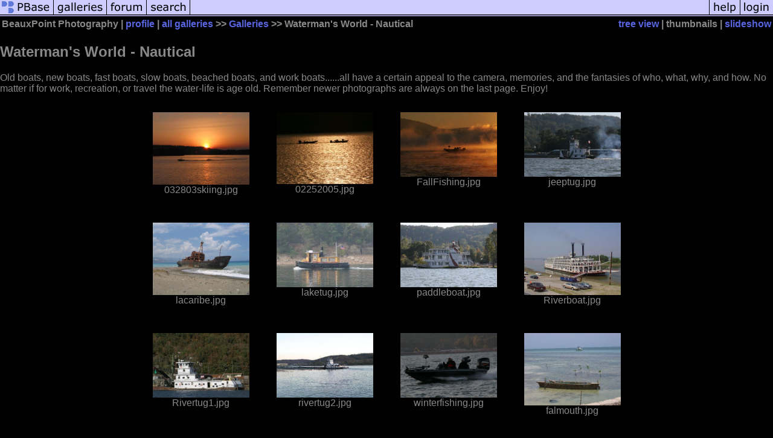

--- FILE ---
content_type: text/html; charset=ISO-8859-1
request_url: https://pbase.com/beauxpoint/boating_photos
body_size: 5840
content:
<html lang="en-US"><head>
<title>Waterman's World - Nautical Photo Gallery by BeauxPoint Photography at pbase.com</title>
<link rel="stylesheet" type="text/css" href="https://ap1.pbase.com/styles/gallery2.v4.css">
<link rel="stylesheet" type="text/css" href="https://css.pbase.com/styles/16273.css">
<meta property="og:site_name" content="PBase"/>
<meta property="og:title" content="Waterman's World - Nautical by BeauxPoint Photography"/>
<meta property="og:type" content="gallery"/>
<meta property="og:image" content="https://a4.pbase.com/g10/47/622347/3/168171768.5bRafCvA.jpg"/>
<meta property="og:url" content="https://pbase.com/beauxpoint/boating_photos"/>
<meta property="fb:admins" content="1056217662"/>
<meta property="fb:page_id" content="204057099643592"/>
<meta name="pinterest" content="nopin" />
<base href="https://pbase.com">
<script language="JavaScript" type="text/javascript" src="https://ap1.pbase.com/js/jquery-1.9.1.min.js"></script>
<script language="JavaScript" type="text/javascript" src="https://ap1.pbase.com/js/jquery.mobile.custom.min.js"></script>
<script language="JavaScript" type="text/javascript" src="https://ap1.pbase.com/js/ajaxRequestObject.js"></script>
<script language="JavaScript" type="text/javascript" src="https://ap1.pbase.com/js/ajaxVote.v2.js"></script>
<script language="JavaScript" type="text/javascript" src="https://ap1.pbase.com/js/common.js"></script>
<script language="JavaScript" type="text/javascript" src="https://ap1.pbase.com/js/paging.v8.js"></script>
<script language="JavaScript" type="text/javascript" src="https://ap1.pbase.com/js/comments.v4.js"></script>
</head><body>
<TABLE border=0 cellspacing=0 cellpadding=0 width="100%"><tr>
<td><A HREF="https://pbase.com" target="_top" title="pbase photos"><IMG src="https://ap1.pbase.com/site/m/1/m_pbase.gif" border=0 alt="photo sharing and upload"></A></td>
<td><A HREF="https://pbase.com/galleries" target="_top" title="recent picture uploads"><IMG src="https://ap1.pbase.com/site/m/1/m_g.gif" border=0 alt="picture albums"></A></td>
<td><A HREF="https://forum.pbase.com" target="_top" title="photography discussion forums"><IMG src="https://ap1.pbase.com/site/m/1/m_f.gif" border=0 alt="photo forums"></A></td>
<td><A HREF="https://pbase.com/search" target="_top" title="pbase photo search"><IMG src="https://ap1.pbase.com/site/m/1/m_s.gif" border=0 alt="search pictures"></A></td>
<td width="100%"><A HREF="https://pbase.com/galleries?view=popular" target="_top" title="popular photos"><IMG src="https://ap1.pbase.com/site/m/1/m_sp.gif" border=0 height="28" width="100%" alt="popular photos"></a></td>

<td><A HREF="https://pbase.com/help" target="_top" title="give me some help"><IMG src="https://ap1.pbase.com/site/m/1/m_h.gif" border=0 alt="photography help"></A></td>
<td><A HREF="https://pbase.com/login" target="_top" title="login to pbase"><IMG src="https://ap1.pbase.com/site/m/1/m_l.gif" border=0 alt="login"></A></td>
</tr></table>
<!-- END menu bar -->

<table border=0 width="100%">
<tr>
<td align=left >
<b>
BeauxPoint Photography
 | 
<a HREF="/beauxpoint/profile" title="goto beauxpoint's home page">profile</a>
 | 
<span class="treepath">
<A HREF="/beauxpoint/root" title="view all of beauxpoint's galleries">all galleries</A> >> <a href="/beauxpoint/root"> Galleries</a> >> 
Waterman's World - Nautical
</span>
</b>
</td>
<td  align=right nowrap valign=top>
<b>
<a href="/beauxpoint/boating_photos&amp;view=tree" rel="nofollow">tree view</a>
 | thumbnails | <a href="/beauxpoint/boating_photos&view=slideshow" rel="nofollow">slideshow</a>
</b>
</td>
</tr>
</table>
<DIV id="page-1">
<h2>Waterman's World - Nautical</h2><DIV class="galleryheader">
<!-- BEGIN user desc -->
Old boats, new boats, fast boats, slow boats, beached boats, and work boats......all have a certain appeal to the camera, memories, and the fantasies of who, what, why, and how. No matter if for work, recreation, or travel the water-life is age old. Remember newer photographs are always on the last page. Enjoy!
<!-- END user desc -->
</DIV>
<DIV class="thumbnails">

<CENTER>
<TABLE border=0 cellpadding=15 width="50%" cellspacing=15>
<TR valign=middle>
<TD align=center class="thumbnail"><A HREF="https://pbase.com/beauxpoint/image/53620199" class="thumbnail"><IMG class=thumbnail src="https://a4.pbase.com/g3/47/622347/3/53620199.032803skiing.jpg" WIDTH=160 HEIGHT=120 border=0 alt="032803skiing.jpg"  loading="lazy" ></A><br><font size=3>032803skiing.jpg</font></TD>
<TD align=center class="thumbnail"><A HREF="https://pbase.com/beauxpoint/image/53620200" class="thumbnail"><IMG class=thumbnail src="https://a4.pbase.com/g3/47/622347/3/53620200.02252005.jpg" WIDTH=160 HEIGHT=119 border=0 alt="02252005.jpg"  loading="lazy" ></A><br><font size=3>02252005.jpg</font></TD>
<TD align=center class="thumbnail"><A HREF="https://pbase.com/beauxpoint/image/53620202" class="thumbnail"><IMG class=thumbnail src="https://a4.pbase.com/g3/47/622347/3/53620202.FallFishing.jpg" WIDTH=160 HEIGHT=107 border=0 alt="FallFishing.jpg"  loading="lazy" ></A><br><font size=3>FallFishing.jpg</font></TD>
<TD align=center class="thumbnail"><A HREF="https://pbase.com/beauxpoint/image/53620203" class="thumbnail"><IMG class=thumbnail src="https://a4.pbase.com/g3/47/622347/3/53620203.jeeptug.jpg" WIDTH=160 HEIGHT=107 border=0 alt="jeeptug.jpg"  loading="lazy" ></A><br><font size=3>jeeptug.jpg</font></TD>
</TR><TR>
<TD align=center class="thumbnail"><A HREF="https://pbase.com/beauxpoint/image/53620204" class="thumbnail"><IMG class=thumbnail src="https://a4.pbase.com/g3/47/622347/3/53620204.lacaribe.jpg" WIDTH=160 HEIGHT=120 border=0 alt="lacaribe.jpg"  loading="lazy" ></A><br><font size=3>lacaribe.jpg</font></TD>
<TD align=center class="thumbnail"><A HREF="https://pbase.com/beauxpoint/image/53620205" class="thumbnail"><IMG class=thumbnail src="https://a4.pbase.com/g3/47/622347/3/53620205.laketug.jpg" WIDTH=160 HEIGHT=107 border=0 alt="laketug.jpg"  loading="lazy" ></A><br><font size=3>laketug.jpg</font></TD>
<TD align=center class="thumbnail"><A HREF="https://pbase.com/beauxpoint/image/53620206" class="thumbnail"><IMG class=thumbnail src="https://a4.pbase.com/g3/47/622347/3/53620206.paddleboat.jpg" WIDTH=160 HEIGHT=107 border=0 alt="paddleboat.jpg"  loading="lazy" ></A><br><font size=3>paddleboat.jpg</font></TD>
<TD align=center class="thumbnail"><A HREF="https://pbase.com/beauxpoint/image/53620207" class="thumbnail"><IMG class=thumbnail src="https://a4.pbase.com/g3/47/622347/3/53620207.Riverboat.jpg" WIDTH=160 HEIGHT=120 border=0 alt="Riverboat.jpg"  loading="lazy" ></A><br><font size=3>Riverboat.jpg</font></TD>
</TR><TR>
<TD align=center class="thumbnail"><A HREF="https://pbase.com/beauxpoint/image/53620208" class="thumbnail"><IMG class=thumbnail src="https://a4.pbase.com/g3/47/622347/3/53620208.Rivertug1.jpg" WIDTH=160 HEIGHT=107 border=0 alt="Rivertug1.jpg"  loading="lazy" ></A><br><font size=3>Rivertug1.jpg</font></TD>
<TD align=center class="thumbnail"><A HREF="https://pbase.com/beauxpoint/image/53620209" class="thumbnail"><IMG class=thumbnail src="https://a4.pbase.com/g3/47/622347/3/53620209.rivertug2.jpg" WIDTH=160 HEIGHT=107 border=0 alt="rivertug2.jpg"  loading="lazy" ></A><br><font size=3>rivertug2.jpg</font></TD>
<TD align=center class="thumbnail"><A HREF="https://pbase.com/beauxpoint/image/53620210" class="thumbnail"><IMG class=thumbnail src="https://a4.pbase.com/g3/47/622347/3/53620210.winterfishing.jpg" WIDTH=160 HEIGHT=107 border=0 alt="winterfishing.jpg"  loading="lazy" ></A><br><font size=3>winterfishing.jpg</font></TD>
<TD align=center class="thumbnail"><A HREF="https://pbase.com/beauxpoint/image/53642262" class="thumbnail"><IMG class=thumbnail src="https://a4.pbase.com/g3/47/622347/3/53642262.falmouth.jpg" WIDTH=160 HEIGHT=120 border=0 alt="falmouth.jpg"  loading="lazy" ></A><br><font size=3>falmouth.jpg</font></TD>
</TR><TR>
<TD align=center class="thumbnail"><A HREF="https://pbase.com/beauxpoint/image/53642263" class="thumbnail"><IMG class=thumbnail src="https://a4.pbase.com/g3/47/622347/3/53642263.partynight.jpg" WIDTH=160 HEIGHT=142 border=0 alt="partynight.jpg"  loading="lazy" ></A><br><font size=3>partynight.jpg</font></TD>
<TD align=center class="thumbnail"><A HREF="https://pbase.com/beauxpoint/image/53642264" class="thumbnail"><IMG class=thumbnail src="https://a4.pbase.com/g3/47/622347/3/53642264.smarycove.jpg" WIDTH=160 HEIGHT=120 border=0 alt="smarycove.jpg"  loading="lazy" ></A><br><font size=3>smarycove.jpg</font></TD>
<TD align=center class="thumbnail"><A HREF="https://pbase.com/beauxpoint/image/53642265" class="thumbnail"><IMG class=thumbnail src="https://a4.pbase.com/g3/47/622347/3/53642265.smarycove2.jpg" WIDTH=160 HEIGHT=120 border=0 alt="smarycove2.jpg"  loading="lazy" ></A><br><font size=3>smarycove2.jpg</font></TD>
<TD align=center class="thumbnail"><A HREF="https://pbase.com/beauxpoint/image/53642266" class="thumbnail"><IMG class=thumbnail src="https://a4.pbase.com/g3/47/622347/3/53642266.historyboat.jpg" WIDTH=112 HEIGHT=160 border=0 alt="historyboat.jpg"  loading="lazy" ></A><br><font size=3>historyboat.jpg</font></TD>
</TR><TR>
<TD align=center class="thumbnail"><A HREF="https://pbase.com/beauxpoint/image/53661650" class="thumbnail"><IMG class=thumbnail src="https://a4.pbase.com/g3/47/622347/3/53661650.oldsoldiers.jpg" WIDTH=160 HEIGHT=107 border=0 alt="oldsoldiers.jpg"  loading="lazy" ></A><br><font size=3>oldsoldiers.jpg</font></TD>
<TD align=center class="thumbnail"><A HREF="https://pbase.com/beauxpoint/image/54347720" class="thumbnail"><IMG class=thumbnail src="https://a4.pbase.com/g3/47/622347/3/54347720.Fall5AM.jpg" WIDTH=160 HEIGHT=107 border=0 alt="Fall5AM.jpg"  loading="lazy" ></A><br><font size=3>Fall5AM.jpg</font></TD>
<TD align=center class="thumbnail"><A HREF="https://pbase.com/beauxpoint/image/54596164" class="thumbnail"><IMG class=thumbnail src="https://a4.pbase.com/g3/47/622347/3/54596164.AKeeper.jpg" WIDTH=109 HEIGHT=160 border=0 alt="AKeeper.jpg"  loading="lazy" ></A><br><font size=3>AKeeper.jpg</font></TD>
<TD align=center class="thumbnail"><A HREF="https://pbase.com/beauxpoint/image/54599002" class="thumbnail"><IMG class=thumbnail src="https://a4.pbase.com/g3/47/622347/3/54599002.TennGtvl06.jpg" WIDTH=110 HEIGHT=160 border=0 alt="TennGtvl06.jpg"  loading="lazy" ></A><br><font size=3>TennGtvl06.jpg</font></TD>
</TR><TR>
<TD align=center class="thumbnail"><A HREF="https://pbase.com/beauxpoint/image/54650323" class="thumbnail"><IMG class=thumbnail src="https://a4.pbase.com/g3/47/622347/3/54650323.oleputput.jpg" WIDTH=160 HEIGHT=119 border=0 alt="oleputput.jpg"  loading="lazy" ></A><br><font size=3>oleputput.jpg</font></TD>
<TD align=center class="thumbnail"><A HREF="https://pbase.com/beauxpoint/image/55036949" class="thumbnail"><IMG class=thumbnail src="https://a4.pbase.com/g3/47/622347/3/55036949.jerrymccain.jpg" WIDTH=160 HEIGHT=107 border=0 alt="jerrymccain.jpg"  loading="lazy" ></A><br><font size=3>jerrymccain.jpg</font></TD>
<TD align=center class="thumbnail"><A HREF="https://pbase.com/beauxpoint/image/55040071" class="thumbnail"><IMG class=thumbnail src="https://a4.pbase.com/g3/47/622347/3/55040071.legalease.jpg" WIDTH=160 HEIGHT=107 border=0 alt="legalease.jpg"  loading="lazy" ></A><br><font size=3>legalease.jpg</font></TD>
<TD align=center class="thumbnail"><A HREF="https://pbase.com/beauxpoint/image/55068279" class="thumbnail"><IMG class=thumbnail src="https://a4.pbase.com/g3/47/622347/3/55068279.slooppyyacht.jpg" WIDTH=160 HEIGHT=112 border=0 alt="slooppyyacht.jpg"  loading="lazy" ></A><br><font size=3>slooppyyacht.jpg</font></TD>
</TR><TR>
<TD align=center class="thumbnail"><A HREF="https://pbase.com/beauxpoint/image/55187320" class="thumbnail"><IMG class=thumbnail src="https://a4.pbase.com/g3/47/622347/3/55187320.merc200lsl.jpg" WIDTH=160 HEIGHT=93 border=0 alt="merc200lsl.jpg"  loading="lazy" ></A><br><font size=3>merc200lsl.jpg</font></TD>
<TD align=center class="thumbnail"><A HREF="https://pbase.com/beauxpoint/image/55239777" class="thumbnail"><IMG class=thumbnail src="https://a4.pbase.com/g3/47/622347/3/55239777.ranger363.jpg" WIDTH=160 HEIGHT=88 border=0 alt="ranger363.jpg"  loading="lazy" ></A><br><font size=3>ranger363.jpg</font></TD>
<TD align=center class="thumbnail"><A HREF="https://pbase.com/beauxpoint/image/55316681" class="thumbnail"><IMG class=thumbnail src="https://a4.pbase.com/g3/47/622347/3/55316681.ChipLacy.jpg" WIDTH=160 HEIGHT=107 border=0 alt="ChipLacy.jpg"  loading="lazy" ></A><br><font size=3>ChipLacy.jpg</font></TD>
<TD align=center class="thumbnail"><A HREF="https://pbase.com/beauxpoint/image/55415590" class="thumbnail"><IMG class=thumbnail src="https://a4.pbase.com/g3/47/622347/3/55415590.IMG_8345BT.jpg" WIDTH=160 HEIGHT=107 border=0 alt="IMG_8345BT.jpg"  loading="lazy" ></A><br><font size=3>IMG_8345BT.jpg</font></TD>
</TR><TR>
<TD align=center class="thumbnail"><A HREF="https://pbase.com/beauxpoint/image/55594750" class="thumbnail"><IMG class=thumbnail src="https://a4.pbase.com/g3/47/622347/3/55594750.IMG_8982111.jpg" WIDTH=160 HEIGHT=115 border=0 alt="IMG_8982111.jpg"  loading="lazy" ></A><br><font size=3>IMG_8982111.jpg</font></TD>
<TD align=center class="thumbnail"><A HREF="https://pbase.com/beauxpoint/image/56626401" class="thumbnail"><IMG class=thumbnail src="https://a4.pbase.com/g3/47/622347/3/56626401.IMG_97511.jpg" WIDTH=160 HEIGHT=107 border=0 alt="IMG_97511.jpg"  loading="lazy" ></A><br><font size=3>IMG_97511.jpg</font></TD>
<TD align=center class="thumbnail"><A HREF="https://pbase.com/beauxpoint/image/56771374" class="thumbnail"><IMG class=thumbnail src="https://a4.pbase.com/g3/47/622347/3/56771374.IMG_05831.jpg" WIDTH=136 HEIGHT=160 border=0 alt="IMG_05831.jpg"  loading="lazy" ></A><br><font size=3>IMG_05831.jpg</font></TD>
<TD align=center class="thumbnail"><A HREF="https://pbase.com/beauxpoint/image/56771375" class="thumbnail"><IMG class=thumbnail src="https://a4.pbase.com/g3/47/622347/3/56771375.IMG_05931.jpg" WIDTH=160 HEIGHT=116 border=0 alt="IMG_05931.jpg"  loading="lazy" ></A><br><font size=3>IMG_05931.jpg</font></TD>
</TR><TR>
<TD align=center class="thumbnail"><A HREF="https://pbase.com/beauxpoint/image/56771376" class="thumbnail"><IMG class=thumbnail src="https://a4.pbase.com/g3/47/622347/3/56771376.IMG_98451.jpg" WIDTH=112 HEIGHT=160 border=0 alt="IMG_98451.jpg"  loading="lazy" ></A><br><font size=3>IMG_98451.jpg</font></TD>
<TD align=center class="thumbnail"><A HREF="https://pbase.com/beauxpoint/image/56881762" class="thumbnail"><IMG class=thumbnail src="https://a4.pbase.com/g3/47/622347/3/56881762.IMG_06881.jpg" WIDTH=160 HEIGHT=93 border=0 alt="IMG_06881.jpg"  loading="lazy" ></A><br><font size=3>IMG_06881.jpg</font></TD>
<TD align=center class="thumbnail"><A HREF="https://pbase.com/beauxpoint/image/56881763" class="thumbnail"><IMG class=thumbnail src="https://a4.pbase.com/g3/47/622347/3/56881763.IMG_06891.jpg" WIDTH=160 HEIGHT=85 border=0 alt="IMG_06891.jpg"  loading="lazy" ></A><br><font size=3>IMG_06891.jpg</font></TD>
<TD align=center class="thumbnail"><A HREF="https://pbase.com/beauxpoint/image/57009790" class="thumbnail"><IMG class=thumbnail src="https://a4.pbase.com/g3/47/622347/3/57009790.IMG_07111.jpg" WIDTH=160 HEIGHT=146 border=0 alt="IMG_07111.jpg"  loading="lazy" ></A><br><font size=3>IMG_07111.jpg</font></TD>
</TR><TR>
<TD align=center class="thumbnail"><A HREF="https://pbase.com/beauxpoint/image/57009791" class="thumbnail"><IMG class=thumbnail src="https://a4.pbase.com/g3/47/622347/3/57009791.IMG_07501.jpg" WIDTH=160 HEIGHT=107 border=0 alt="IMG_07501.jpg"  loading="lazy" ></A><br><font size=3>IMG_07501.jpg</font></TD>
<TD align=center class="thumbnail"><A HREF="https://pbase.com/beauxpoint/image/57085056" class="thumbnail"><IMG class=thumbnail src="https://a4.pbase.com/g3/47/622347/3/57085056.IMG_08601.jpg" WIDTH=160 HEIGHT=100 border=0 alt="IMG_08601.jpg"  loading="lazy" ></A><br><font size=3>IMG_08601.jpg</font></TD>
<TD align=center class="thumbnail"><A HREF="https://pbase.com/beauxpoint/image/57390551" class="thumbnail"><IMG class=thumbnail src="https://a4.pbase.com/g3/47/622347/3/57390551.IMG_12721.jpg" WIDTH=137 HEIGHT=160 border=0 alt="IMG_12721.jpg"  loading="lazy" ></A><br><font size=3>IMG_12721.jpg</font></TD>
<TD align=center class="thumbnail"><A HREF="https://pbase.com/beauxpoint/image/57390552" class="thumbnail"><IMG class=thumbnail src="https://a4.pbase.com/g3/47/622347/3/57390552.IMG_12741.jpg" WIDTH=157 HEIGHT=160 border=0 alt="IMG_12741.jpg"  loading="lazy" ></A><br><font size=3>IMG_12741.jpg</font></TD>
</TR><TR>
<TD align=center class="thumbnail"><A HREF="https://pbase.com/beauxpoint/image/57800457" class="thumbnail"><IMG class=thumbnail src="https://a4.pbase.com/g3/47/622347/3/57800457.IMG_14981.jpg" WIDTH=160 HEIGHT=96 border=0 alt="IMG_14981.jpg"  loading="lazy" ></A><br><font size=3>IMG_14981.jpg</font></TD>
<TD align=center class="thumbnail"><A HREF="https://pbase.com/beauxpoint/image/57966048" class="thumbnail"><IMG class=thumbnail src="https://a4.pbase.com/g3/47/622347/3/57966048.IMG_16331.jpg" WIDTH=160 HEIGHT=107 border=0 alt="IMG_16331.jpg"  loading="lazy" ></A><br><font size=3>IMG_16331.jpg</font></TD>
<TD align=center class="thumbnail"><A HREF="https://pbase.com/beauxpoint/image/57966049" class="thumbnail"><IMG class=thumbnail src="https://a4.pbase.com/g3/47/622347/3/57966049.IMG_17091.jpg" WIDTH=160 HEIGHT=87 border=0 alt="IMG_17091.jpg"  loading="lazy" ></A><br><font size=3>IMG_17091.jpg</font></TD>
<TD align=center class="thumbnail"><A HREF="https://pbase.com/beauxpoint/image/58090977" class="thumbnail"><IMG class=thumbnail src="https://a4.pbase.com/g3/47/622347/3/58090977.IMG_18511.jpg" WIDTH=160 HEIGHT=82 border=0 alt="IMG_18511.jpg"  loading="lazy" ></A><br><font size=3>IMG_18511.jpg</font></TD>
</TR><TR>
<TD align=center class="thumbnail"><A HREF="https://pbase.com/beauxpoint/image/59025992" class="thumbnail"><IMG class=thumbnail src="https://a4.pbase.com/g3/47/622347/3/59025992.IMG_27661.jpg" WIDTH=123 HEIGHT=160 border=0 alt="IMG_27661.jpg"  loading="lazy" ></A><br><font size=3>IMG_27661.jpg</font></TD>
<TD align=center class="thumbnail"><A HREF="https://pbase.com/beauxpoint/image/59314565" class="thumbnail"><IMG class=thumbnail src="https://a4.pbase.com/g4/47/622347/3/59314565.IMG_12591.jpg" WIDTH=160 HEIGHT=117 border=0 alt="IMG_12591.jpg"  loading="lazy" ></A><br><font size=3>IMG_12591.jpg</font></TD>
<TD align=center class="thumbnail"><A HREF="https://pbase.com/beauxpoint/image/60494934" class="thumbnail"><IMG class=thumbnail src="https://a4.pbase.com/g4/47/622347/3/60494934.IMG_0041.jpg" WIDTH=160 HEIGHT=112 border=0 alt="IMG_0041.JPG"  loading="lazy" ></A><br><font size=3>IMG_0041.JPG</font></TD>
<TD align=center class="thumbnail"><A HREF="https://pbase.com/beauxpoint/image/61402253" class="thumbnail"><IMG class=thumbnail src="https://a4.pbase.com/g4/47/622347/3/61402253.IMG_02771.jpg" WIDTH=160 HEIGHT=82 border=0 alt="IMG_02771.jpg"  loading="lazy" ></A><br><font size=3>IMG_02771.jpg</font></TD>
</TR><TR>
<TD align=center class="thumbnail"><A HREF="https://pbase.com/beauxpoint/image/61502980" class="thumbnail"><IMG class=thumbnail src="https://a4.pbase.com/g4/47/622347/3/61502980.IMG_13571.jpg" WIDTH=160 HEIGHT=112 border=0 alt="IMG_13571.jpg"  loading="lazy" ></A><br><font size=3>IMG_13571.jpg</font></TD>
<TD align=center class="thumbnail"><A HREF="https://pbase.com/beauxpoint/image/61668573" class="thumbnail"><IMG class=thumbnail src="https://a4.pbase.com/g4/47/622347/3/61668573.vEDoSaXW.jpg" WIDTH=160 HEIGHT=95 border=0 alt="IMG_14431.jpg"  loading="lazy" ></A><br><font size=3>IMG_14431.jpg</font></TD>
<TD align=center class="thumbnail"><A HREF="https://pbase.com/beauxpoint/image/61668574" class="thumbnail"><IMG class=thumbnail src="https://a4.pbase.com/g4/47/622347/3/61668574.j0FRo9DM.jpg" WIDTH=160 HEIGHT=100 border=0 alt="IMG_14461.jpg"  loading="lazy" ></A><br><font size=3>IMG_14461.jpg</font></TD>
<TD align=center class="thumbnail"><A HREF="https://pbase.com/beauxpoint/image/61668575" class="thumbnail"><IMG class=thumbnail src="https://a4.pbase.com/g4/47/622347/3/61668575.04yr4KRC.jpg" WIDTH=160 HEIGHT=95 border=0 alt="IMG_14821.jpg"  loading="lazy" ></A><br><font size=3>IMG_14821.jpg</font></TD>
</TR><TR>
<TD align=center class="thumbnail"><A HREF="https://pbase.com/beauxpoint/image/61668576" class="thumbnail"><IMG class=thumbnail src="https://a4.pbase.com/g4/47/622347/3/61668576.kTg032Rh.jpg" WIDTH=160 HEIGHT=80 border=0 alt="IMG_14851.jpg"  loading="lazy" ></A><br><font size=3>IMG_14851.jpg</font></TD>
<TD align=center class="thumbnail"><A HREF="https://pbase.com/beauxpoint/image/61668577" class="thumbnail"><IMG class=thumbnail src="https://a4.pbase.com/g4/47/622347/3/61668577.9TnCuORC.jpg" WIDTH=160 HEIGHT=131 border=0 alt="IMG_14921.jpg"  loading="lazy" ></A><br><font size=3>IMG_14921.jpg</font></TD>
<TD align=center class="thumbnail"><A HREF="https://pbase.com/beauxpoint/image/61668578" class="thumbnail"><IMG class=thumbnail src="https://a4.pbase.com/g4/47/622347/3/61668578.kAr0ELfX.jpg" WIDTH=160 HEIGHT=96 border=0 alt="IMG_14961.jpg"  loading="lazy" ></A><br><font size=3>IMG_14961.jpg</font></TD>
<TD align=center class="thumbnail"><A HREF="https://pbase.com/beauxpoint/image/61668579" class="thumbnail"><IMG class=thumbnail src="https://a4.pbase.com/g4/47/622347/3/61668579.U6x6nge4.jpg" WIDTH=146 HEIGHT=160 border=0 alt="IMG_14981.jpg"  loading="lazy" ></A><br><font size=3>IMG_14981.jpg</font></TD>
</TR><TR>
<TD align=center class="thumbnail"><A HREF="https://pbase.com/beauxpoint/image/61668580" class="thumbnail"><IMG class=thumbnail src="https://a4.pbase.com/g4/47/622347/3/61668580.rXodedzi.jpg" WIDTH=160 HEIGHT=91 border=0 alt="IMG_15111.jpg"  loading="lazy" ></A><br><font size=3>IMG_15111.jpg</font></TD>
<TD align=center class="thumbnail"><A HREF="https://pbase.com/beauxpoint/image/61668581" class="thumbnail"><IMG class=thumbnail src="https://a4.pbase.com/g4/47/622347/3/61668581.vau4reuB.jpg" WIDTH=160 HEIGHT=91 border=0 alt="IMG_15291.jpg"  loading="lazy" ></A><br><font size=3>IMG_15291.jpg</font></TD>
<TD align=center class="thumbnail"><A HREF="https://pbase.com/beauxpoint/image/62549176" class="thumbnail"><IMG class=thumbnail src="https://a4.pbase.com/g4/47/622347/3/62549176.AcuZRSWF.jpg" WIDTH=160 HEIGHT=97 border=0 alt="IMG_07731.jpg"  loading="lazy" ></A><br><font size=3>IMG_07731.jpg</font></TD>
<TD align=center class="thumbnail"><A HREF="https://pbase.com/beauxpoint/image/62637094" class="thumbnail"><IMG class=thumbnail src="https://a4.pbase.com/g4/47/622347/3/62637094.BrjXYp9k.jpg" WIDTH=160 HEIGHT=108 border=0 alt="IMG_20811.jpg"  loading="lazy" ></A><br><font size=3>IMG_20811.jpg</font></TD>
</TR><TR>
<TD align=center class="thumbnail"><A HREF="https://pbase.com/beauxpoint/image/62680221" class="thumbnail"><IMG class=thumbnail src="https://a4.pbase.com/g4/47/622347/3/62680221.IlFf24G7.jpg" WIDTH=160 HEIGHT=96 border=0 alt="IMG_22351.jpg"  loading="lazy" ></A><br><font size=3>IMG_22351.jpg</font></TD>
<TD align=center class="thumbnail"><A HREF="https://pbase.com/beauxpoint/image/62680222" class="thumbnail"><IMG class=thumbnail src="https://a4.pbase.com/g4/47/622347/3/62680222.X9EkVByK.jpg" WIDTH=99 HEIGHT=160 border=0 alt="IMG_22311.jpg"  loading="lazy" ></A><br><font size=3>IMG_22311.jpg</font></TD>
<TD align=center class="thumbnail"><A HREF="https://pbase.com/beauxpoint/image/62680223" class="thumbnail"><IMG class=thumbnail src="https://a4.pbase.com/g4/47/622347/3/62680223.znOouCsl.jpg" WIDTH=160 HEIGHT=92 border=0 alt="IMG_22121.jpg"  loading="lazy" ></A><br><font size=3>IMG_22121.jpg</font></TD>
<TD align=center class="thumbnail"><A HREF="https://pbase.com/beauxpoint/image/63081576" class="thumbnail"><IMG class=thumbnail src="https://a4.pbase.com/g4/47/622347/3/63081576.5j2PdpuS.jpg" WIDTH=160 HEIGHT=95 border=0 alt="IMG_12831.jpg"  loading="lazy" ></A><br><font size=3>IMG_12831.jpg</font></TD>
</TR><TR>
<TD align=center class="thumbnail"><A HREF="https://pbase.com/beauxpoint/image/63081577" class="thumbnail"><IMG class=thumbnail src="https://a4.pbase.com/g4/47/622347/3/63081577.4HyCNDyN.jpg" WIDTH=160 HEIGHT=89 border=0 alt="IMG_13101.jpg"  loading="lazy" ></A><br><font size=3>IMG_13101.jpg</font></TD>
<TD align=center class="thumbnail"><A HREF="https://pbase.com/beauxpoint/image/63378030" class="thumbnail"><IMG class=thumbnail src="https://a4.pbase.com/g4/47/622347/3/63378030.2POeOGh2.jpg" WIDTH=160 HEIGHT=108 border=0 alt="IMG_09381.jpg"  loading="lazy" ></A><br><font size=3>IMG_09381.jpg</font></TD>
<TD align=center class="thumbnail"><A HREF="https://pbase.com/beauxpoint/image/63378031" class="thumbnail"><IMG class=thumbnail src="https://a4.pbase.com/g4/47/622347/3/63378031.w3mBG9qJ.jpg" WIDTH=160 HEIGHT=107 border=0 alt="IMG_00571.jpg"  loading="lazy" ></A><br><font size=3>IMG_00571.jpg</font></TD>
<TD align=center class="thumbnail"><A HREF="https://pbase.com/beauxpoint/image/63378032" class="thumbnail"><IMG class=thumbnail src="https://a4.pbase.com/g4/47/622347/3/63378032.zhRVXD84.jpg" WIDTH=160 HEIGHT=107 border=0 alt="IMG_00591.jpg"  loading="lazy" ></A><br><font size=3>IMG_00591.jpg</font></TD>
</TR><TR>
<TD align=center class="thumbnail"><A HREF="https://pbase.com/beauxpoint/image/63378033" class="thumbnail"><IMG class=thumbnail src="https://a4.pbase.com/g4/47/622347/3/63378033.EvWbmf3C.jpg" WIDTH=160 HEIGHT=107 border=0 alt="IMG_00551.jpg"  loading="lazy" ></A><br><font size=3>IMG_00551.jpg</font></TD>
<TD align=center class="thumbnail"><A HREF="https://pbase.com/beauxpoint/image/63378034" class="thumbnail"><IMG class=thumbnail src="https://a4.pbase.com/g4/47/622347/3/63378034.MXfmVjgH.jpg" WIDTH=160 HEIGHT=107 border=0 alt="IMG_00611.jpg"  loading="lazy" ></A><br><font size=3>IMG_00611.jpg</font></TD>
<TD align=center class="thumbnail"><A HREF="https://pbase.com/beauxpoint/image/65617554" class="thumbnail"><IMG class=thumbnail src="https://a4.pbase.com/g2/47/622347/3/65617554.tydIUgy7.jpg" WIDTH=160 HEIGHT=107 border=0 alt="IMG_59861.jpg"  loading="lazy" ></A><br><font size=3>IMG_59861.jpg</font></TD>
<TD align=center class="thumbnail"><A HREF="https://pbase.com/beauxpoint/image/65617555" class="thumbnail"><IMG class=thumbnail src="https://a4.pbase.com/g2/47/622347/3/65617555.HeQQJh5d.jpg" WIDTH=109 HEIGHT=160 border=0 alt="IMG_59931.jpg"  loading="lazy" ></A><br><font size=3>IMG_59931.jpg</font></TD>
</TR><TR>
<TD align=center class="thumbnail"><A HREF="https://pbase.com/beauxpoint/image/65617556" class="thumbnail"><IMG class=thumbnail src="https://a4.pbase.com/g2/47/622347/3/65617556.X5vYtgHQ.jpg" WIDTH=160 HEIGHT=107 border=0 alt="IMG_59951.jpg"  loading="lazy" ></A><br><font size=3>IMG_59951.jpg</font></TD>
<TD align=center class="thumbnail"><A HREF="https://pbase.com/beauxpoint/image/65617557" class="thumbnail"><IMG class=thumbnail src="https://a4.pbase.com/g2/47/622347/3/65617557.K3Ge0y2f.jpg" WIDTH=160 HEIGHT=92 border=0 alt="IMG_59991.jpg"  loading="lazy" ></A><br><font size=3>IMG_59991.jpg</font></TD>
<TD align=center class="thumbnail"><A HREF="https://pbase.com/beauxpoint/image/65617558" class="thumbnail"><IMG class=thumbnail src="https://a4.pbase.com/g2/47/622347/3/65617558.yTaohgcH.jpg" WIDTH=160 HEIGHT=111 border=0 alt="IMG_60001.jpg"  loading="lazy" ></A><br><font size=3>IMG_60001.jpg</font></TD>
<TD align=center class="thumbnail"><A HREF="https://pbase.com/beauxpoint/image/65617559" class="thumbnail"><IMG class=thumbnail src="https://a4.pbase.com/g2/47/622347/3/65617559.4AOa34E8.jpg" WIDTH=160 HEIGHT=106 border=0 alt="IMG_60401.jpg"  loading="lazy" ></A><br><font size=3>IMG_60401.jpg</font></TD>
</TR><TR>
<TD align=center class="thumbnail"><A HREF="https://pbase.com/beauxpoint/image/65617561" class="thumbnail"><IMG class=thumbnail src="https://a4.pbase.com/g2/47/622347/3/65617561.qWId6unJ.jpg" WIDTH=160 HEIGHT=116 border=0 alt="IMG_60551.jpg"  loading="lazy" ></A><br><font size=3>IMG_60551.jpg</font></TD>
<TD align=center class="thumbnail"><A HREF="https://pbase.com/beauxpoint/image/66582751" class="thumbnail"><IMG class=thumbnail src="https://a4.pbase.com/g3/47/622347/3/66582751.53Caa0wY.jpg" WIDTH=107 HEIGHT=160 border=0 alt="IMG_26481.jpg"  loading="lazy" ></A><br><font size=3>IMG_26481.jpg</font></TD>
<TD align=center class="thumbnail"><A HREF="https://pbase.com/beauxpoint/image/67043821" class="thumbnail"><IMG class=thumbnail src="https://a4.pbase.com/g3/47/622347/3/67043821.WIOW3CmS.jpg" WIDTH=129 HEIGHT=160 border=0 alt="IMG_27701.jpg"  loading="lazy" ></A><br><font size=3>IMG_27701.jpg</font></TD>
<TD align=center class="thumbnail"><A HREF="https://pbase.com/beauxpoint/image/67043825" class="thumbnail"><IMG class=thumbnail src="https://a4.pbase.com/g3/47/622347/3/67043825.2deuW3c9.jpg" WIDTH=160 HEIGHT=111 border=0 alt="IMG_29081.jpg"  loading="lazy" ></A><br><font size=3>IMG_29081.jpg</font></TD>
</TR><TR>
<TD align=center class="thumbnail"><A HREF="https://pbase.com/beauxpoint/image/67054419" class="thumbnail"><IMG class=thumbnail src="https://a4.pbase.com/g3/47/622347/3/67054419.YQBuxN4C.jpg" WIDTH=160 HEIGHT=96 border=0 alt="IMG_2748.JPG"  loading="lazy" ></A><br><font size=3>IMG_2748.JPG</font></TD>
<TD align=center class="thumbnail"><A HREF="https://pbase.com/beauxpoint/image/67056628" class="thumbnail"><IMG class=thumbnail src="https://a4.pbase.com/g3/47/622347/3/67056628.xCm61xD8.jpg" WIDTH=160 HEIGHT=108 border=0 alt="IMG_2733.JPG"  loading="lazy" ></A><br><font size=3>IMG_2733.JPG</font></TD>
<TD align=center class="thumbnail"><A HREF="https://pbase.com/beauxpoint/image/72732664" class="thumbnail"><IMG class=thumbnail src="https://a4.pbase.com/g6/47/622347/3/72732664.bsWSJgp1.jpg" WIDTH=160 HEIGHT=89 border=0 alt="IMG_0960nat.jpg"  loading="lazy" ></A><br><font size=3>IMG_0960nat.jpg</font></TD>
<TD align=center class="thumbnail"><A HREF="https://pbase.com/beauxpoint/image/72732662" class="thumbnail"><IMG class=thumbnail src="https://a4.pbase.com/g6/47/622347/3/72732662.o2F17R02.jpg" WIDTH=160 HEIGHT=107 border=0 alt="IMG_0157nau.jpg"  loading="lazy" ></A><br><font size=3>IMG_0157nau.jpg</font></TD>
</TR><TR>
<TD align=center class="thumbnail"><A HREF="https://pbase.com/beauxpoint/image/74321737" class="thumbnail"><IMG class=thumbnail src="https://a4.pbase.com/g6/47/622347/3/74321737.XozSOJLn.jpg" WIDTH=160 HEIGHT=116 border=0 alt="IMG_5254fish.jpg"  loading="lazy" ></A><br><font size=3>IMG_5254fish.jpg</font></TD>
<TD align=center class="thumbnail"><A HREF="https://pbase.com/beauxpoint/image/74687221" class="thumbnail"><IMG class=thumbnail src="https://a4.pbase.com/g6/47/622347/3/74687221.FD9RGKzt.jpg" WIDTH=160 HEIGHT=97 border=0 alt="IMG_0375NAU.jpg"  loading="lazy" ></A><br><font size=3>IMG_0375NAU.jpg</font></TD>
<TD align=center class="thumbnail"><A HREF="https://pbase.com/beauxpoint/image/75415189" class="thumbnail"><IMG class=thumbnail src="https://a4.pbase.com/g6/47/622347/3/75415189.nJBB0EDb.jpg" WIDTH=160 HEIGHT=120 border=0 alt="IMG_0825nau.jpg"  loading="lazy" ></A><br><font size=3>IMG_0825nau.jpg</font></TD>
<TD align=center class="thumbnail"><A HREF="https://pbase.com/beauxpoint/image/75714028" class="thumbnail"><IMG class=thumbnail src="https://a4.pbase.com/g6/47/622347/3/75714028.mBM4waIR.jpg" WIDTH=160 HEIGHT=134 border=0 alt="IMG_1121nau.jpg"  loading="lazy" ></A><br><font size=3>IMG_1121nau.jpg</font></TD>
</TR><TR>
<TD align=center class="thumbnail"><A HREF="https://pbase.com/beauxpoint/image/76586573" class="thumbnail"><IMG class=thumbnail src="https://a4.pbase.com/g6/47/622347/3/76586573.98rLTp61.jpg" WIDTH=160 HEIGHT=86 border=0 alt="IMG_6730nau.jpg"  loading="lazy" ></A><br><font size=3>IMG_6730nau.jpg</font></TD>
<TD align=center class="thumbnail"><A HREF="https://pbase.com/beauxpoint/image/79451402" class="thumbnail"><IMG class=thumbnail src="https://a4.pbase.com/g6/47/622347/3/79451402.PXmp7l0d.jpg" WIDTH=160 HEIGHT=66 border=0 alt="IMG_6550nau.jpg"  loading="lazy" ></A><br><font size=3>IMG_6550nau.jpg</font></TD>
<TD align=center class="thumbnail"><A HREF="https://pbase.com/beauxpoint/image/79581173" class="thumbnail"><IMG class=thumbnail src="https://a4.pbase.com/g6/47/622347/3/79581173.5UlYsbM8.jpg" WIDTH=160 HEIGHT=91 border=0 alt="IMG_6830NAU.jpg"  loading="lazy" ></A><br><font size=3>IMG_6830NAU.jpg</font></TD>
<TD align=center class="thumbnail"><A HREF="https://pbase.com/beauxpoint/image/79581172" class="thumbnail"><IMG class=thumbnail src="https://a4.pbase.com/g6/47/622347/3/79581172.bpZ1j1e8.jpg" WIDTH=160 HEIGHT=85 border=0 alt="IMG_6862NAU.jpg"  loading="lazy" ></A><br><font size=3>IMG_6862NAU.jpg</font></TD>
</TR><TR>
<TD align=center class="thumbnail"><A HREF="https://pbase.com/beauxpoint/image/81631484" class="thumbnail"><IMG class=thumbnail src="https://a4.pbase.com/g6/47/622347/3/81631484.wt7B6vYB.jpg" WIDTH=160 HEIGHT=107 border=0 alt="IMG_0022nau.jpg"  loading="lazy" ></A><br><font size=3>IMG_0022nau.jpg</font></TD>
<TD align=center class="thumbnail"><A HREF="https://pbase.com/beauxpoint/image/82022363" class="thumbnail"><IMG class=thumbnail src="https://a4.pbase.com/g6/47/622347/3/82022363.5p3wJhf9.jpg" WIDTH=133 HEIGHT=160 border=0 alt="IMG_7704nau.jpg"  loading="lazy" ></A><br><font size=3>IMG_7704nau.jpg</font></TD>
<TD align=center class="thumbnail"><A HREF="https://pbase.com/beauxpoint/image/86277422" class="thumbnail"><IMG class=thumbnail src="https://a4.pbase.com/g6/47/622347/3/86277422.KNHHOAh4.jpg" WIDTH=160 HEIGHT=101 border=0 alt="IMG_7914row.jpg"  loading="lazy" ></A><br><font size=3>IMG_7914row.jpg</font></TD>
<TD align=center class="thumbnail"><A HREF="https://pbase.com/beauxpoint/image/86277423" class="thumbnail"><IMG class=thumbnail src="https://a4.pbase.com/g6/47/622347/3/86277423.5ZRoVLC7.jpg" WIDTH=160 HEIGHT=124 border=0 alt="IMG_7926row.jpg"  loading="lazy" ></A><br><font size=3>IMG_7926row.jpg</font></TD>
</TR><TR>
<TD align=center class="thumbnail"><A HREF="https://pbase.com/beauxpoint/image/99344959" class="thumbnail"><IMG class=thumbnail src="https://a4.pbase.com/g5/47/622347/3/99344959.H5SwWaGh.jpg" WIDTH=160 HEIGHT=107 border=0 alt="IMG_3562ss.jpg"  loading="lazy" ></A><br><font size=3>IMG_3562ss.jpg</font></TD>
<TD align=center class="thumbnail"><A HREF="https://pbase.com/beauxpoint/image/99692784" class="thumbnail"><IMG class=thumbnail src="https://a4.pbase.com/g5/47/622347/3/99692784.wbyJ35sI.jpg" WIDTH=160 HEIGHT=113 border=0 alt="IMG_3186nau.jpg"  loading="lazy" ></A><br><font size=3>IMG_3186nau.jpg</font></TD>
<TD align=center class="thumbnail"><A HREF="https://pbase.com/beauxpoint/image/99692785" class="thumbnail"><IMG class=thumbnail src="https://a4.pbase.com/g5/47/622347/3/99692785.WwNWRs0x.jpg" WIDTH=160 HEIGHT=109 border=0 alt="IMG_3123nau.jpg"  loading="lazy" ></A><br><font size=3>IMG_3123nau.jpg</font></TD>
<TD align=center class="thumbnail"><A HREF="https://pbase.com/beauxpoint/image/101086726" class="thumbnail"><IMG class=thumbnail src="https://a4.pbase.com/g3/47/622347/3/101086726.b8EZbKgv.jpg" WIDTH=160 HEIGHT=112 border=0 alt="IMG_6014nau.jpg"  loading="lazy" ></A><br><font size=3>IMG_6014nau.jpg</font></TD>
</TR><TR>
<TD align=center class="thumbnail"><A HREF="https://pbase.com/beauxpoint/image/105296963" class="thumbnail"><IMG class=thumbnail src="https://a4.pbase.com/g5/47/622347/3/105296963.f8palmhm.jpg" WIDTH=160 HEIGHT=107 border=0 alt="IMG_0961nau.jpg"  loading="lazy" ></A><br><font size=3>IMG_0961nau.jpg</font></TD>
<TD align=center class="thumbnail"><A HREF="https://pbase.com/beauxpoint/image/117024665" class="thumbnail"><IMG class=thumbnail src="https://a4.pbase.com/g1/47/622347/3/117024665.RfMl8180.jpg" WIDTH=160 HEIGHT=116 border=0 alt="_MG_3205bt.jpg"  loading="lazy" ></A><br><font size=3>_MG_3205bt.jpg</font></TD>
<TD align=center class="thumbnail"><A HREF="https://pbase.com/beauxpoint/image/117024671" class="thumbnail"><IMG class=thumbnail src="https://a4.pbase.com/g1/47/622347/3/117024671.hGvXv0qd.jpg" WIDTH=160 HEIGHT=96 border=0 alt="_MG_3247bt.jpg"  loading="lazy" ></A><br><font size=3>_MG_3247bt.jpg</font></TD>
<TD align=center class="thumbnail"><A HREF="https://pbase.com/beauxpoint/image/126628009" class="thumbnail"><IMG class=thumbnail src="https://a4.pbase.com/g1/47/622347/3/126628009.GjU9wR95.jpg" WIDTH=160 HEIGHT=101 border=0 alt="_MG_7512BT.jpg"  loading="lazy" ></A><br><font size=3>_MG_7512BT.jpg</font></TD>
</TR><TR>
<TD align=center class="thumbnail"><A HREF="https://pbase.com/beauxpoint/image/129870526" class="thumbnail"><IMG class=thumbnail src="https://a4.pbase.com/g1/47/622347/3/129870526.qGIJrEZ9.jpg" WIDTH=160 HEIGHT=115 border=0 alt="_MG_6488bt.jpg"  loading="lazy" ></A><br><font size=3>_MG_6488bt.jpg</font></TD>
<TD align=center class="thumbnail"><A HREF="https://pbase.com/beauxpoint/image/129870528" class="thumbnail"><IMG class=thumbnail src="https://a4.pbase.com/g1/47/622347/3/129870528.x89rwG9Q.jpg" WIDTH=160 HEIGHT=96 border=0 alt="_MG_6607bt.jpg"  loading="lazy" ></A><br><font size=3>_MG_6607bt.jpg</font></TD>
<TD align=center class="thumbnail"><A HREF="https://pbase.com/beauxpoint/image/130035498" class="thumbnail"><IMG class=thumbnail src="https://a4.pbase.com/g1/47/622347/3/130035498.rkwbnhei.jpg" WIDTH=160 HEIGHT=120 border=0 alt="_MG_6800nau.jpg"  loading="lazy" ></A><br><font size=3>_MG_6800nau.jpg</font></TD>
<TD align=center class="thumbnail"><A HREF="https://pbase.com/beauxpoint/image/130293250" class="thumbnail"><IMG class=thumbnail src="https://a4.pbase.com/g1/47/622347/3/130293250.yvczUV3Z.jpg" WIDTH=160 HEIGHT=102 border=0 alt="_MG_7407nau.jpg"  loading="lazy" ></A><br><font size=3>_MG_7407nau.jpg</font></TD>
</TR><TR>
<TD align=center class="thumbnail"><A HREF="https://pbase.com/beauxpoint/image/130293253" class="thumbnail"><IMG class=thumbnail src="https://a4.pbase.com/g1/47/622347/3/130293253.wOwOEUPY.jpg" WIDTH=160 HEIGHT=105 border=0 alt="_MG_7416nau.jpg"  loading="lazy" ></A><br><font size=3>_MG_7416nau.jpg</font></TD>
<TD align=center class="thumbnail"><A HREF="https://pbase.com/beauxpoint/image/157861958" class="thumbnail"><IMG class=thumbnail src="https://a4.pbase.com/g9/47/622347/3/157861958.03cUfgAY.jpg" WIDTH=160 HEIGHT=100 border=0 alt="2P4A2732boat.jpg"  loading="lazy" ></A><br><font size=3>2P4A2732boat.jpg</font></TD>
<TD align=center class="thumbnail"><A HREF="https://pbase.com/beauxpoint/image/168171767" class="thumbnail"><IMG class=thumbnail src="https://a4.pbase.com/g10/47/622347/3/168171767.2Z7Q7XyZ.jpg" WIDTH=160 HEIGHT=102 border=0 alt="JB3A7064wnr.jpg"  loading="lazy" ></A><br><font size=3>JB3A7064wnr.jpg</font></TD>
<TD align=center class="thumbnail"><A HREF="https://pbase.com/beauxpoint/image/168171768" class="thumbnail"><IMG class=thumbnail src="https://a4.pbase.com/g10/47/622347/3/168171768.5bRafCvA.jpg" WIDTH=160 HEIGHT=113 border=0 alt="JB3A7069wnr.jpg"  loading="lazy" ></A><br><font size=3>JB3A7069wnr.jpg</font></TD>
</TR><TR>
<TD align=center class="thumbnail"><A HREF="https://pbase.com/beauxpoint/image/168171769" class="thumbnail"><IMG class=thumbnail src="https://a4.pbase.com/g10/47/622347/3/168171769.zuLtQo3B.jpg" WIDTH=160 HEIGHT=95 border=0 alt="JB3A7365ab.jpg"  loading="lazy" ></A><br><font size=3>JB3A7365ab.jpg</font></TD>
<TD align=center class="thumbnail"><A HREF="https://pbase.com/beauxpoint/image/168171770" class="thumbnail"><IMG class=thumbnail src="https://a4.pbase.com/g10/47/622347/3/168171770.3rmwo1Lj.jpg" WIDTH=160 HEIGHT=114 border=0 alt="JB3A8641ws.jpg"  loading="lazy" ></A><br><font size=3>JB3A8641ws.jpg</font></TD>
<TD align=center class="thumbnail"><A HREF="https://pbase.com/beauxpoint/image/168171766" class="thumbnail"><IMG class=thumbnail src="https://a4.pbase.com/g10/47/622347/3/168171766.hV8RB16I.jpg" WIDTH=160 HEIGHT=129 border=0 alt="JB3A8654ws.jpg"  loading="lazy" ></A><br><font size=3>JB3A8654ws.jpg</font></TD>
<TD align=center class="thumbnail"><A HREF="https://pbase.com/beauxpoint/image/168171771" class="thumbnail"><IMG class=thumbnail src="https://a4.pbase.com/g10/47/622347/3/168171771.dTlQrezv.jpg" WIDTH=160 HEIGHT=112 border=0 alt="JB3A8642ws.jpg"  loading="lazy" ></A><br><font size=3>JB3A8642ws.jpg</font></TD>
</TR></TABLE>
</CENTER>

</DIV>
<DIV class="gallery_comments">
<!-- BEGIN vote comment section -->
<br>
<table border=0 cellspacing = 0 cellpadding=2 width="95%" align=center >
<tr>
<td colspan=2>
<a href="/beauxpoint/boating_photos&gcmd=add_comment" rel="nofollow" id="leave_comment">comment</a>
 | <span id="socialSharing">
  
  <a id="share" href="#" url="https://pbase.com/beauxpoint/boating_photos" rel="nofollow">share</a>
  <span id="socialSharingButtons" switch="off" style="display: none;"></span>
</span>
</td>
</tr>
</table>
<!-- END vote comment section -->

<div id="commententry" style="display:none;">
  <FORM name="add_comment" action="/beauxpoint/boating_photos" method="POST" enctype="application/x-www-form-urlencoded">
  <table border=0 cellpadding=0 cellspacing=0>
    <tr><td colspan=2>Type your message and click Add Comment</td></tr>
    <tr>
    <td colspan=2 class="message_body">
      <textarea  name="message" rows="6" cols="90"></textarea>
    </td>
    </tr>
    <tr><td colspan=2><span class="small">
It is best to <a href="/login">login</a> or <a href="/register">register</a> first but you may post as a guest.<br>
Enter an optional name and contact email address.
    <span style="display:none;">Name <input type="text" name="comtitle" size=12 maxlength=24></span>
    </td></tr>
    <tr><td colspan=2>
Name <input type="text" name="guest_name" size=24 maxlength=32>
 Email <input type="text" name="guest_email" size=32 maxlength=64>
    </td></tr>
    <tr><td>
      <input type="submit" name="submit" value="Add Comment">
      <a href="/help/comments">help</a>
    </td>
    <td nowrap align="right">
      <input type="checkbox" name="private_flag" value="Y"> <span class="small">private comment</span>
    </td>
    </tr>
  </table>

  <input type="hidden" name="code" value="3">
  <input type="hidden" name="id" value="3534727">
  <input type="hidden" name="key" value="aadbd1zLSNYG5vFS8oCJK6">
  </FORM>
</div>
<div id="commentlist">
  <div class="comment"><table class="comment" border=0 cellspacing=0 cellpadding=0 style="table-layout:fixed;"><tr class="head"><td style="width:40%; word-wrap:break-word;" class="from"><a href="/lennart_waara/profile">Lennart Waara</a></td><td style="word-wrap:normal;" class="commands"></td><td align="right" style="width:20%; word-wrap:normal;" class="date">29-Oct-2010 16:57</td></tr><tr class="body"><td colspan="3" style="display:table-cell;" class="message_body">good pictures!</td></tr></table></div>
</div>
<div id="commententry" style="">
  <FORM name="add_comment" action="/beauxpoint/boating_photos" method="POST" enctype="application/x-www-form-urlencoded">
  <table border=0 cellpadding=0 cellspacing=0>
    <tr><td colspan=2>Type your message and click Add Comment</td></tr>
    <tr>
    <td colspan=2 class="message_body">
      <textarea  name="message" rows="6" cols="90"></textarea>
    </td>
    </tr>
    <tr><td colspan=2><span class="small">
It is best to <a href="/login">login</a> or <a href="/register">register</a> first but you may post as a guest.<br>
Enter an optional name and contact email address.
    <span style="display:none;">Name <input type="text" name="comtitle" size=12 maxlength=24></span>
    </td></tr>
    <tr><td colspan=2>
Name <input type="text" name="guest_name" size=24 maxlength=32>
 Email <input type="text" name="guest_email" size=32 maxlength=64>
    </td></tr>
    <tr><td>
      <input type="submit" name="submit" value="Add Comment">
      <a href="/help/comments">help</a>
    </td>
    <td nowrap align="right">
      <input type="checkbox" name="private_flag" value="Y"> <span class="small">private comment</span>
    </td>
    </tr>
  </table>

  <input type="hidden" name="code" value="3">
  <input type="hidden" name="id" value="3534727">
  <input type="hidden" name="key" value="aadbd1zLSNYG5vFS8oCJK6">
  </FORM>
</div>
</DIV>
<DIV class="gallery_hitcounts">
<font size=small><i>click on thumbnails for full image</i></font></DIV>
</DIV>
<script src="https://ap1.pbase.com/js/social.js"></script>

</body>
</html>